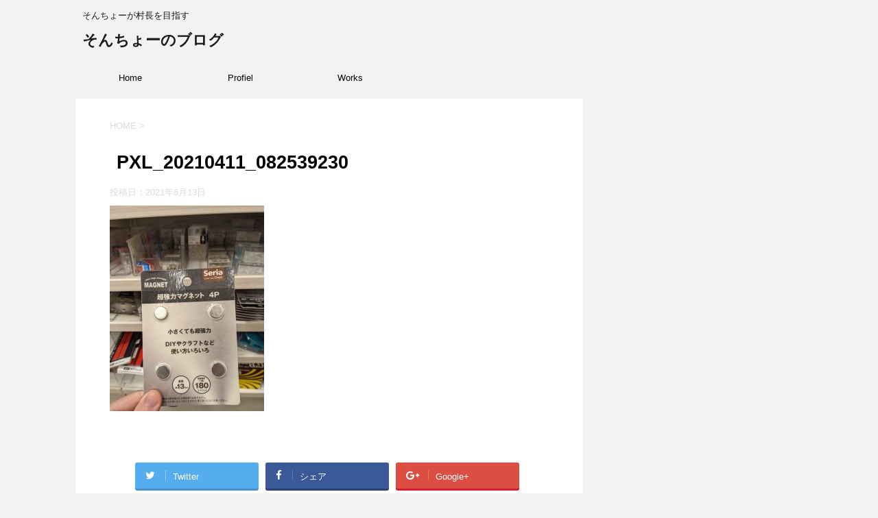

--- FILE ---
content_type: text/html; charset=UTF-8
request_url: https://soncho-works.com/2021/06/13/%E7%99%BE%E5%9D%87%E3%81%A0%E3%81%91%E3%81%A7%E3%83%9E%E3%82%B0%E3%83%8D%E3%83%83%E3%83%88%E3%83%86%E3%82%A3%E3%83%83%E3%82%B7%E3%83%A5%E3%82%B1%E3%83%BC%E3%82%B9%E4%BD%9C%E3%81%A3%E3%81%9F/pxl_20210411_082539230/
body_size: 10646
content:
<!DOCTYPE html>
<!--[if lt IE 7]>
<html class="ie6" dir="ltr" lang="ja" prefix="og: https://ogp.me/ns#"> <![endif]-->
<!--[if IE 7]>
<html class="i7" dir="ltr" lang="ja" prefix="og: https://ogp.me/ns#"> <![endif]-->
<!--[if IE 8]>
<html class="ie" dir="ltr" lang="ja" prefix="og: https://ogp.me/ns#"> <![endif]-->
<!--[if gt IE 8]><!-->
<html dir="ltr" lang="ja" prefix="og: https://ogp.me/ns#">
	<!--<![endif]-->
	<head prefix="og: http://ogp.me/ns# fb: http://ogp.me/ns/fb# article: http://ogp.me/ns/article#">
		<script async src="https://pagead2.googlesyndication.com/pagead/js/adsbygoogle.js?client=ca-pub-9666515152781934" crossorigin="anonymous"></script>
		<meta charset="UTF-8" >
		<meta name="viewport" content="width=device-width,initial-scale=1.0,user-scalable=no">
		<meta name="format-detection" content="telephone=no" >
		
		
		<link rel="alternate" type="application/rss+xml" title="そんちょーのブログ RSS Feed" href="https://soncho-works.com/feed/" />
		<link rel="pingback" href="https://soncho-works.com/xmlrpc.php" >
		<!--[if lt IE 9]>
		<script src="https://soncho-works.com/wp-content/themes/stingerplus2/js/html5shiv.js"></script>
		<![endif]-->
				
		<!-- All in One SEO 4.9.3 - aioseo.com -->
	<meta name="robots" content="max-image-preview:large" />
	<meta name="author" content="そんちょー"/>
	<link rel="canonical" href="https://soncho-works.com/2021/06/13/%e7%99%be%e5%9d%87%e3%81%a0%e3%81%91%e3%81%a7%e3%83%9e%e3%82%b0%e3%83%8d%e3%83%83%e3%83%88%e3%83%86%e3%82%a3%e3%83%83%e3%82%b7%e3%83%a5%e3%82%b1%e3%83%bc%e3%82%b9%e4%bd%9c%e3%81%a3%e3%81%9f/pxl_20210411_082539230/" />
	<meta name="generator" content="All in One SEO (AIOSEO) 4.9.3" />
		<meta property="og:locale" content="ja_JP" />
		<meta property="og:site_name" content="そんちょーのブログ | そんちょーが村長を目指す" />
		<meta property="og:type" content="article" />
		<meta property="og:title" content="PXL_20210411_082539230 | そんちょーのブログ" />
		<meta property="og:url" content="https://soncho-works.com/2021/06/13/%e7%99%be%e5%9d%87%e3%81%a0%e3%81%91%e3%81%a7%e3%83%9e%e3%82%b0%e3%83%8d%e3%83%83%e3%83%88%e3%83%86%e3%82%a3%e3%83%83%e3%82%b7%e3%83%a5%e3%82%b1%e3%83%bc%e3%82%b9%e4%bd%9c%e3%81%a3%e3%81%9f/pxl_20210411_082539230/" />
		<meta property="article:published_time" content="2021-06-13T08:48:20+00:00" />
		<meta property="article:modified_time" content="2021-06-13T08:48:20+00:00" />
		<meta name="twitter:card" content="summary" />
		<meta name="twitter:title" content="PXL_20210411_082539230 | そんちょーのブログ" />
		<script type="application/ld+json" class="aioseo-schema">
			{"@context":"https:\/\/schema.org","@graph":[{"@type":"BreadcrumbList","@id":"https:\/\/soncho-works.com\/2021\/06\/13\/%e7%99%be%e5%9d%87%e3%81%a0%e3%81%91%e3%81%a7%e3%83%9e%e3%82%b0%e3%83%8d%e3%83%83%e3%83%88%e3%83%86%e3%82%a3%e3%83%83%e3%82%b7%e3%83%a5%e3%82%b1%e3%83%bc%e3%82%b9%e4%bd%9c%e3%81%a3%e3%81%9f\/pxl_20210411_082539230\/#breadcrumblist","itemListElement":[{"@type":"ListItem","@id":"https:\/\/soncho-works.com#listItem","position":1,"name":"\u30db\u30fc\u30e0","item":"https:\/\/soncho-works.com","nextItem":{"@type":"ListItem","@id":"https:\/\/soncho-works.com\/2021\/06\/13\/%e7%99%be%e5%9d%87%e3%81%a0%e3%81%91%e3%81%a7%e3%83%9e%e3%82%b0%e3%83%8d%e3%83%83%e3%83%88%e3%83%86%e3%82%a3%e3%83%83%e3%82%b7%e3%83%a5%e3%82%b1%e3%83%bc%e3%82%b9%e4%bd%9c%e3%81%a3%e3%81%9f\/pxl_20210411_082539230\/#listItem","name":"PXL_20210411_082539230"}},{"@type":"ListItem","@id":"https:\/\/soncho-works.com\/2021\/06\/13\/%e7%99%be%e5%9d%87%e3%81%a0%e3%81%91%e3%81%a7%e3%83%9e%e3%82%b0%e3%83%8d%e3%83%83%e3%83%88%e3%83%86%e3%82%a3%e3%83%83%e3%82%b7%e3%83%a5%e3%82%b1%e3%83%bc%e3%82%b9%e4%bd%9c%e3%81%a3%e3%81%9f\/pxl_20210411_082539230\/#listItem","position":2,"name":"PXL_20210411_082539230","previousItem":{"@type":"ListItem","@id":"https:\/\/soncho-works.com#listItem","name":"\u30db\u30fc\u30e0"}}]},{"@type":"ItemPage","@id":"https:\/\/soncho-works.com\/2021\/06\/13\/%e7%99%be%e5%9d%87%e3%81%a0%e3%81%91%e3%81%a7%e3%83%9e%e3%82%b0%e3%83%8d%e3%83%83%e3%83%88%e3%83%86%e3%82%a3%e3%83%83%e3%82%b7%e3%83%a5%e3%82%b1%e3%83%bc%e3%82%b9%e4%bd%9c%e3%81%a3%e3%81%9f\/pxl_20210411_082539230\/#itempage","url":"https:\/\/soncho-works.com\/2021\/06\/13\/%e7%99%be%e5%9d%87%e3%81%a0%e3%81%91%e3%81%a7%e3%83%9e%e3%82%b0%e3%83%8d%e3%83%83%e3%83%88%e3%83%86%e3%82%a3%e3%83%83%e3%82%b7%e3%83%a5%e3%82%b1%e3%83%bc%e3%82%b9%e4%bd%9c%e3%81%a3%e3%81%9f\/pxl_20210411_082539230\/","name":"PXL_20210411_082539230 | \u305d\u3093\u3061\u3087\u30fc\u306e\u30d6\u30ed\u30b0","inLanguage":"ja","isPartOf":{"@id":"https:\/\/soncho-works.com\/#website"},"breadcrumb":{"@id":"https:\/\/soncho-works.com\/2021\/06\/13\/%e7%99%be%e5%9d%87%e3%81%a0%e3%81%91%e3%81%a7%e3%83%9e%e3%82%b0%e3%83%8d%e3%83%83%e3%83%88%e3%83%86%e3%82%a3%e3%83%83%e3%82%b7%e3%83%a5%e3%82%b1%e3%83%bc%e3%82%b9%e4%bd%9c%e3%81%a3%e3%81%9f\/pxl_20210411_082539230\/#breadcrumblist"},"author":{"@id":"https:\/\/soncho-works.com\/author\/x_ai\/#author"},"creator":{"@id":"https:\/\/soncho-works.com\/author\/x_ai\/#author"},"datePublished":"2021-06-13T17:48:20+09:00","dateModified":"2021-06-13T17:48:20+09:00"},{"@type":"Organization","@id":"https:\/\/soncho-works.com\/#organization","name":"\u305d\u3093\u3061\u3087\u30fc\u306e\u30d6\u30ed\u30b0","description":"\u305d\u3093\u3061\u3087\u30fc\u304c\u6751\u9577\u3092\u76ee\u6307\u3059","url":"https:\/\/soncho-works.com\/"},{"@type":"Person","@id":"https:\/\/soncho-works.com\/author\/x_ai\/#author","url":"https:\/\/soncho-works.com\/author\/x_ai\/","name":"\u305d\u3093\u3061\u3087\u30fc","image":{"@type":"ImageObject","@id":"https:\/\/soncho-works.com\/2021\/06\/13\/%e7%99%be%e5%9d%87%e3%81%a0%e3%81%91%e3%81%a7%e3%83%9e%e3%82%b0%e3%83%8d%e3%83%83%e3%83%88%e3%83%86%e3%82%a3%e3%83%83%e3%82%b7%e3%83%a5%e3%82%b1%e3%83%bc%e3%82%b9%e4%bd%9c%e3%81%a3%e3%81%9f\/pxl_20210411_082539230\/#authorImage","url":"https:\/\/secure.gravatar.com\/avatar\/a3c6f4e3f0fd10821012150a1292365c?s=96&d=mm&r=g","width":96,"height":96,"caption":"\u305d\u3093\u3061\u3087\u30fc"}},{"@type":"WebSite","@id":"https:\/\/soncho-works.com\/#website","url":"https:\/\/soncho-works.com\/","name":"\u305d\u3093\u3061\u3087\u30fc\u306e\u30d6\u30ed\u30b0","description":"\u305d\u3093\u3061\u3087\u30fc\u304c\u6751\u9577\u3092\u76ee\u6307\u3059","inLanguage":"ja","publisher":{"@id":"https:\/\/soncho-works.com\/#organization"}}]}
		</script>
		<!-- All in One SEO -->

<title>PXL_20210411_082539230 | そんちょーのブログ</title>
<link rel='dns-prefetch' href='//ajax.googleapis.com' />
<link rel='dns-prefetch' href='//www.googletagmanager.com' />
<link rel='dns-prefetch' href='//fonts.googleapis.com' />
<script type="text/javascript">
/* <![CDATA[ */
window._wpemojiSettings = {"baseUrl":"https:\/\/s.w.org\/images\/core\/emoji\/15.0.3\/72x72\/","ext":".png","svgUrl":"https:\/\/s.w.org\/images\/core\/emoji\/15.0.3\/svg\/","svgExt":".svg","source":{"concatemoji":"https:\/\/soncho-works.com\/wp-includes\/js\/wp-emoji-release.min.js?ver=6.5.7"}};
/*! This file is auto-generated */
!function(i,n){var o,s,e;function c(e){try{var t={supportTests:e,timestamp:(new Date).valueOf()};sessionStorage.setItem(o,JSON.stringify(t))}catch(e){}}function p(e,t,n){e.clearRect(0,0,e.canvas.width,e.canvas.height),e.fillText(t,0,0);var t=new Uint32Array(e.getImageData(0,0,e.canvas.width,e.canvas.height).data),r=(e.clearRect(0,0,e.canvas.width,e.canvas.height),e.fillText(n,0,0),new Uint32Array(e.getImageData(0,0,e.canvas.width,e.canvas.height).data));return t.every(function(e,t){return e===r[t]})}function u(e,t,n){switch(t){case"flag":return n(e,"\ud83c\udff3\ufe0f\u200d\u26a7\ufe0f","\ud83c\udff3\ufe0f\u200b\u26a7\ufe0f")?!1:!n(e,"\ud83c\uddfa\ud83c\uddf3","\ud83c\uddfa\u200b\ud83c\uddf3")&&!n(e,"\ud83c\udff4\udb40\udc67\udb40\udc62\udb40\udc65\udb40\udc6e\udb40\udc67\udb40\udc7f","\ud83c\udff4\u200b\udb40\udc67\u200b\udb40\udc62\u200b\udb40\udc65\u200b\udb40\udc6e\u200b\udb40\udc67\u200b\udb40\udc7f");case"emoji":return!n(e,"\ud83d\udc26\u200d\u2b1b","\ud83d\udc26\u200b\u2b1b")}return!1}function f(e,t,n){var r="undefined"!=typeof WorkerGlobalScope&&self instanceof WorkerGlobalScope?new OffscreenCanvas(300,150):i.createElement("canvas"),a=r.getContext("2d",{willReadFrequently:!0}),o=(a.textBaseline="top",a.font="600 32px Arial",{});return e.forEach(function(e){o[e]=t(a,e,n)}),o}function t(e){var t=i.createElement("script");t.src=e,t.defer=!0,i.head.appendChild(t)}"undefined"!=typeof Promise&&(o="wpEmojiSettingsSupports",s=["flag","emoji"],n.supports={everything:!0,everythingExceptFlag:!0},e=new Promise(function(e){i.addEventListener("DOMContentLoaded",e,{once:!0})}),new Promise(function(t){var n=function(){try{var e=JSON.parse(sessionStorage.getItem(o));if("object"==typeof e&&"number"==typeof e.timestamp&&(new Date).valueOf()<e.timestamp+604800&&"object"==typeof e.supportTests)return e.supportTests}catch(e){}return null}();if(!n){if("undefined"!=typeof Worker&&"undefined"!=typeof OffscreenCanvas&&"undefined"!=typeof URL&&URL.createObjectURL&&"undefined"!=typeof Blob)try{var e="postMessage("+f.toString()+"("+[JSON.stringify(s),u.toString(),p.toString()].join(",")+"));",r=new Blob([e],{type:"text/javascript"}),a=new Worker(URL.createObjectURL(r),{name:"wpTestEmojiSupports"});return void(a.onmessage=function(e){c(n=e.data),a.terminate(),t(n)})}catch(e){}c(n=f(s,u,p))}t(n)}).then(function(e){for(var t in e)n.supports[t]=e[t],n.supports.everything=n.supports.everything&&n.supports[t],"flag"!==t&&(n.supports.everythingExceptFlag=n.supports.everythingExceptFlag&&n.supports[t]);n.supports.everythingExceptFlag=n.supports.everythingExceptFlag&&!n.supports.flag,n.DOMReady=!1,n.readyCallback=function(){n.DOMReady=!0}}).then(function(){return e}).then(function(){var e;n.supports.everything||(n.readyCallback(),(e=n.source||{}).concatemoji?t(e.concatemoji):e.wpemoji&&e.twemoji&&(t(e.twemoji),t(e.wpemoji)))}))}((window,document),window._wpemojiSettings);
/* ]]> */
</script>
<link rel='stylesheet' id='crayon-css' href='https://soncho-works.com/wp-content/plugins/crayon-syntax-highlighter/css/min/crayon.min.css?ver=_2.7.2_beta' type='text/css' media='all' />
<style id='wp-emoji-styles-inline-css' type='text/css'>

	img.wp-smiley, img.emoji {
		display: inline !important;
		border: none !important;
		box-shadow: none !important;
		height: 1em !important;
		width: 1em !important;
		margin: 0 0.07em !important;
		vertical-align: -0.1em !important;
		background: none !important;
		padding: 0 !important;
	}
</style>
<link rel='stylesheet' id='wp-block-library-css' href='https://soncho-works.com/wp-includes/css/dist/block-library/style.min.css?ver=6.5.7' type='text/css' media='all' />
<link rel='stylesheet' id='aioseo/css/src/vue/standalone/blocks/table-of-contents/global.scss-css' href='https://soncho-works.com/wp-content/plugins/all-in-one-seo-pack/dist/Lite/assets/css/table-of-contents/global.e90f6d47.css?ver=4.9.3' type='text/css' media='all' />
<style id='classic-theme-styles-inline-css' type='text/css'>
/*! This file is auto-generated */
.wp-block-button__link{color:#fff;background-color:#32373c;border-radius:9999px;box-shadow:none;text-decoration:none;padding:calc(.667em + 2px) calc(1.333em + 2px);font-size:1.125em}.wp-block-file__button{background:#32373c;color:#fff;text-decoration:none}
</style>
<style id='global-styles-inline-css' type='text/css'>
body{--wp--preset--color--black: #000000;--wp--preset--color--cyan-bluish-gray: #abb8c3;--wp--preset--color--white: #ffffff;--wp--preset--color--pale-pink: #f78da7;--wp--preset--color--vivid-red: #cf2e2e;--wp--preset--color--luminous-vivid-orange: #ff6900;--wp--preset--color--luminous-vivid-amber: #fcb900;--wp--preset--color--light-green-cyan: #7bdcb5;--wp--preset--color--vivid-green-cyan: #00d084;--wp--preset--color--pale-cyan-blue: #8ed1fc;--wp--preset--color--vivid-cyan-blue: #0693e3;--wp--preset--color--vivid-purple: #9b51e0;--wp--preset--gradient--vivid-cyan-blue-to-vivid-purple: linear-gradient(135deg,rgba(6,147,227,1) 0%,rgb(155,81,224) 100%);--wp--preset--gradient--light-green-cyan-to-vivid-green-cyan: linear-gradient(135deg,rgb(122,220,180) 0%,rgb(0,208,130) 100%);--wp--preset--gradient--luminous-vivid-amber-to-luminous-vivid-orange: linear-gradient(135deg,rgba(252,185,0,1) 0%,rgba(255,105,0,1) 100%);--wp--preset--gradient--luminous-vivid-orange-to-vivid-red: linear-gradient(135deg,rgba(255,105,0,1) 0%,rgb(207,46,46) 100%);--wp--preset--gradient--very-light-gray-to-cyan-bluish-gray: linear-gradient(135deg,rgb(238,238,238) 0%,rgb(169,184,195) 100%);--wp--preset--gradient--cool-to-warm-spectrum: linear-gradient(135deg,rgb(74,234,220) 0%,rgb(151,120,209) 20%,rgb(207,42,186) 40%,rgb(238,44,130) 60%,rgb(251,105,98) 80%,rgb(254,248,76) 100%);--wp--preset--gradient--blush-light-purple: linear-gradient(135deg,rgb(255,206,236) 0%,rgb(152,150,240) 100%);--wp--preset--gradient--blush-bordeaux: linear-gradient(135deg,rgb(254,205,165) 0%,rgb(254,45,45) 50%,rgb(107,0,62) 100%);--wp--preset--gradient--luminous-dusk: linear-gradient(135deg,rgb(255,203,112) 0%,rgb(199,81,192) 50%,rgb(65,88,208) 100%);--wp--preset--gradient--pale-ocean: linear-gradient(135deg,rgb(255,245,203) 0%,rgb(182,227,212) 50%,rgb(51,167,181) 100%);--wp--preset--gradient--electric-grass: linear-gradient(135deg,rgb(202,248,128) 0%,rgb(113,206,126) 100%);--wp--preset--gradient--midnight: linear-gradient(135deg,rgb(2,3,129) 0%,rgb(40,116,252) 100%);--wp--preset--font-size--small: 13px;--wp--preset--font-size--medium: 20px;--wp--preset--font-size--large: 36px;--wp--preset--font-size--x-large: 42px;--wp--preset--spacing--20: 0.44rem;--wp--preset--spacing--30: 0.67rem;--wp--preset--spacing--40: 1rem;--wp--preset--spacing--50: 1.5rem;--wp--preset--spacing--60: 2.25rem;--wp--preset--spacing--70: 3.38rem;--wp--preset--spacing--80: 5.06rem;--wp--preset--shadow--natural: 6px 6px 9px rgba(0, 0, 0, 0.2);--wp--preset--shadow--deep: 12px 12px 50px rgba(0, 0, 0, 0.4);--wp--preset--shadow--sharp: 6px 6px 0px rgba(0, 0, 0, 0.2);--wp--preset--shadow--outlined: 6px 6px 0px -3px rgba(255, 255, 255, 1), 6px 6px rgba(0, 0, 0, 1);--wp--preset--shadow--crisp: 6px 6px 0px rgba(0, 0, 0, 1);}:where(.is-layout-flex){gap: 0.5em;}:where(.is-layout-grid){gap: 0.5em;}body .is-layout-flex{display: flex;}body .is-layout-flex{flex-wrap: wrap;align-items: center;}body .is-layout-flex > *{margin: 0;}body .is-layout-grid{display: grid;}body .is-layout-grid > *{margin: 0;}:where(.wp-block-columns.is-layout-flex){gap: 2em;}:where(.wp-block-columns.is-layout-grid){gap: 2em;}:where(.wp-block-post-template.is-layout-flex){gap: 1.25em;}:where(.wp-block-post-template.is-layout-grid){gap: 1.25em;}.has-black-color{color: var(--wp--preset--color--black) !important;}.has-cyan-bluish-gray-color{color: var(--wp--preset--color--cyan-bluish-gray) !important;}.has-white-color{color: var(--wp--preset--color--white) !important;}.has-pale-pink-color{color: var(--wp--preset--color--pale-pink) !important;}.has-vivid-red-color{color: var(--wp--preset--color--vivid-red) !important;}.has-luminous-vivid-orange-color{color: var(--wp--preset--color--luminous-vivid-orange) !important;}.has-luminous-vivid-amber-color{color: var(--wp--preset--color--luminous-vivid-amber) !important;}.has-light-green-cyan-color{color: var(--wp--preset--color--light-green-cyan) !important;}.has-vivid-green-cyan-color{color: var(--wp--preset--color--vivid-green-cyan) !important;}.has-pale-cyan-blue-color{color: var(--wp--preset--color--pale-cyan-blue) !important;}.has-vivid-cyan-blue-color{color: var(--wp--preset--color--vivid-cyan-blue) !important;}.has-vivid-purple-color{color: var(--wp--preset--color--vivid-purple) !important;}.has-black-background-color{background-color: var(--wp--preset--color--black) !important;}.has-cyan-bluish-gray-background-color{background-color: var(--wp--preset--color--cyan-bluish-gray) !important;}.has-white-background-color{background-color: var(--wp--preset--color--white) !important;}.has-pale-pink-background-color{background-color: var(--wp--preset--color--pale-pink) !important;}.has-vivid-red-background-color{background-color: var(--wp--preset--color--vivid-red) !important;}.has-luminous-vivid-orange-background-color{background-color: var(--wp--preset--color--luminous-vivid-orange) !important;}.has-luminous-vivid-amber-background-color{background-color: var(--wp--preset--color--luminous-vivid-amber) !important;}.has-light-green-cyan-background-color{background-color: var(--wp--preset--color--light-green-cyan) !important;}.has-vivid-green-cyan-background-color{background-color: var(--wp--preset--color--vivid-green-cyan) !important;}.has-pale-cyan-blue-background-color{background-color: var(--wp--preset--color--pale-cyan-blue) !important;}.has-vivid-cyan-blue-background-color{background-color: var(--wp--preset--color--vivid-cyan-blue) !important;}.has-vivid-purple-background-color{background-color: var(--wp--preset--color--vivid-purple) !important;}.has-black-border-color{border-color: var(--wp--preset--color--black) !important;}.has-cyan-bluish-gray-border-color{border-color: var(--wp--preset--color--cyan-bluish-gray) !important;}.has-white-border-color{border-color: var(--wp--preset--color--white) !important;}.has-pale-pink-border-color{border-color: var(--wp--preset--color--pale-pink) !important;}.has-vivid-red-border-color{border-color: var(--wp--preset--color--vivid-red) !important;}.has-luminous-vivid-orange-border-color{border-color: var(--wp--preset--color--luminous-vivid-orange) !important;}.has-luminous-vivid-amber-border-color{border-color: var(--wp--preset--color--luminous-vivid-amber) !important;}.has-light-green-cyan-border-color{border-color: var(--wp--preset--color--light-green-cyan) !important;}.has-vivid-green-cyan-border-color{border-color: var(--wp--preset--color--vivid-green-cyan) !important;}.has-pale-cyan-blue-border-color{border-color: var(--wp--preset--color--pale-cyan-blue) !important;}.has-vivid-cyan-blue-border-color{border-color: var(--wp--preset--color--vivid-cyan-blue) !important;}.has-vivid-purple-border-color{border-color: var(--wp--preset--color--vivid-purple) !important;}.has-vivid-cyan-blue-to-vivid-purple-gradient-background{background: var(--wp--preset--gradient--vivid-cyan-blue-to-vivid-purple) !important;}.has-light-green-cyan-to-vivid-green-cyan-gradient-background{background: var(--wp--preset--gradient--light-green-cyan-to-vivid-green-cyan) !important;}.has-luminous-vivid-amber-to-luminous-vivid-orange-gradient-background{background: var(--wp--preset--gradient--luminous-vivid-amber-to-luminous-vivid-orange) !important;}.has-luminous-vivid-orange-to-vivid-red-gradient-background{background: var(--wp--preset--gradient--luminous-vivid-orange-to-vivid-red) !important;}.has-very-light-gray-to-cyan-bluish-gray-gradient-background{background: var(--wp--preset--gradient--very-light-gray-to-cyan-bluish-gray) !important;}.has-cool-to-warm-spectrum-gradient-background{background: var(--wp--preset--gradient--cool-to-warm-spectrum) !important;}.has-blush-light-purple-gradient-background{background: var(--wp--preset--gradient--blush-light-purple) !important;}.has-blush-bordeaux-gradient-background{background: var(--wp--preset--gradient--blush-bordeaux) !important;}.has-luminous-dusk-gradient-background{background: var(--wp--preset--gradient--luminous-dusk) !important;}.has-pale-ocean-gradient-background{background: var(--wp--preset--gradient--pale-ocean) !important;}.has-electric-grass-gradient-background{background: var(--wp--preset--gradient--electric-grass) !important;}.has-midnight-gradient-background{background: var(--wp--preset--gradient--midnight) !important;}.has-small-font-size{font-size: var(--wp--preset--font-size--small) !important;}.has-medium-font-size{font-size: var(--wp--preset--font-size--medium) !important;}.has-large-font-size{font-size: var(--wp--preset--font-size--large) !important;}.has-x-large-font-size{font-size: var(--wp--preset--font-size--x-large) !important;}
.wp-block-navigation a:where(:not(.wp-element-button)){color: inherit;}
:where(.wp-block-post-template.is-layout-flex){gap: 1.25em;}:where(.wp-block-post-template.is-layout-grid){gap: 1.25em;}
:where(.wp-block-columns.is-layout-flex){gap: 2em;}:where(.wp-block-columns.is-layout-grid){gap: 2em;}
.wp-block-pullquote{font-size: 1.5em;line-height: 1.6;}
</style>
<link rel='stylesheet' id='fonts-googleapis-montserrat-css' href='https://fonts.googleapis.com/css?family=Montserrat%3A400&#038;ver=6.5.7' type='text/css' media='all' />
<link rel='stylesheet' id='normalize-css' href='https://soncho-works.com/wp-content/themes/stingerplus2/css/normalize.css?ver=1.5.9' type='text/css' media='all' />
<link rel='stylesheet' id='font-awesome-css' href='https://soncho-works.com/wp-content/themes/stingerplus2/css/fontawesome/css/font-awesome.min.css?ver=4.7.0' type='text/css' media='all' />
<link rel='stylesheet' id='style-css' href='https://soncho-works.com/wp-content/themes/stingerplus2/style.css?ver=6.5.7' type='text/css' media='all' />
<link rel='stylesheet' id='single2-css' href='https://soncho-works.com/wp-content/themes/stingerplus2/st-kanricss.php' type='text/css' media='all' />
<script type="text/javascript" src="//ajax.googleapis.com/ajax/libs/jquery/1.11.3/jquery.min.js?ver=1.11.3" id="jquery-js"></script>

<!-- Site Kit によって追加された Google タグ（gtag.js）スニペット -->
<!-- Google アナリティクス スニペット (Site Kit が追加) -->
<script type="text/javascript" src="https://www.googletagmanager.com/gtag/js?id=GT-M6XHF7Q" id="google_gtagjs-js" async></script>
<script type="text/javascript" id="google_gtagjs-js-after">
/* <![CDATA[ */
window.dataLayer = window.dataLayer || [];function gtag(){dataLayer.push(arguments);}
gtag("set","linker",{"domains":["soncho-works.com"]});
gtag("js", new Date());
gtag("set", "developer_id.dZTNiMT", true);
gtag("config", "GT-M6XHF7Q");
/* ]]> */
</script>
<link rel="https://api.w.org/" href="https://soncho-works.com/wp-json/" /><link rel="alternate" type="application/json" href="https://soncho-works.com/wp-json/wp/v2/media/665" /><link rel='shortlink' href='https://soncho-works.com/?p=665' />
<link rel="alternate" type="application/json+oembed" href="https://soncho-works.com/wp-json/oembed/1.0/embed?url=https%3A%2F%2Fsoncho-works.com%2F2021%2F06%2F13%2F%25e7%2599%25be%25e5%259d%2587%25e3%2581%25a0%25e3%2581%2591%25e3%2581%25a7%25e3%2583%259e%25e3%2582%25b0%25e3%2583%258d%25e3%2583%2583%25e3%2583%2588%25e3%2583%2586%25e3%2582%25a3%25e3%2583%2583%25e3%2582%25b7%25e3%2583%25a5%25e3%2582%25b1%25e3%2583%25bc%25e3%2582%25b9%25e4%25bd%259c%25e3%2581%25a3%25e3%2581%259f%2Fpxl_20210411_082539230%2F" />
<link rel="alternate" type="text/xml+oembed" href="https://soncho-works.com/wp-json/oembed/1.0/embed?url=https%3A%2F%2Fsoncho-works.com%2F2021%2F06%2F13%2F%25e7%2599%25be%25e5%259d%2587%25e3%2581%25a0%25e3%2581%2591%25e3%2581%25a7%25e3%2583%259e%25e3%2582%25b0%25e3%2583%258d%25e3%2583%2583%25e3%2583%2588%25e3%2583%2586%25e3%2582%25a3%25e3%2583%2583%25e3%2582%25b7%25e3%2583%25a5%25e3%2582%25b1%25e3%2583%25bc%25e3%2582%25b9%25e4%25bd%259c%25e3%2581%25a3%25e3%2581%259f%2Fpxl_20210411_082539230%2F&#038;format=xml" />
<meta name="generator" content="Site Kit by Google 1.170.0" />		<style type="text/css">
			
/*グループ1
------------------------------------------------------------*/



/*縦一行目のセル*/
table tr td:first-child {
			}

/*横一行目のセル*/
table tr:first-child {
			}



/*TOC+*/
#toc_container {
	
	}



/*マル数字olタグ*/


.post .maruno ol li:before {
		}

/*チェックulタグ*/


.post .maruck ul li:before {
		}

/*Webアイコン*/





/*スライドショー矢印非表示*/

/*サイト上部のボーダー色*/

/*ヘッダーの背景色*/
		#headbox {
							background-color: transparent;
							
					background: none;
										}

		
/*サイトの背景色*/

/*ヘッダー下からの背景色*/
#content-w {
                   
	}

/*メインコンテンツのテキスト色*/
.post > * {
	color: ;
}

input, textarea {
	color: #000;
}

/*メインコンテンツのリンク色*/

a, 
.no-thumbitiran h3 a, 
.no-thumbitiran h5 a {
	color: ;
}
/*サイドのテキスト色*/
#side aside > *,
#side li.cat-item a,
#side aside .kanren .clearfix dd h5 a,
#side aside .kanren .clearfix dd p {
	color: ;
}

/*メインコンテンツの背景色*/
main {
	background: #ffffff;
}

/*メイン背景色の透過*/


/*ブログタイトル*/

header .sitename a {
	color: #1a1a1a;
}

/* メニュー */
nav li a {
	color: #1a1a1a;
}

/*ページトップ*/
#page-top a {
	background: ;
}


/*キャプション */

header h1 {
	color: #1a1a1a;
}

header .descr {
	color: #1a1a1a;
}

/* アコーディオン */
#s-navi dt.trigger .op {
	background: ;
	color: ;
}

/*アコーディオンメニュー内背景色*/
#s-navi dd.acordion_tree {
	}

/*追加ボタン1*/
#s-navi dt.trigger .op-st {
		}

/*追加ボタン2*/
#s-navi dt.trigger .op-st2 {
		}

.acordion_tree li a {
	color: #1a1a1a;
}


/*スマホフッターメニュー*/
#st-footermenubox a {
	color: #000; 
}


/* サイド見出し */
aside h4 {
	color: #1a1a1a;
}

/* スマホメニュー文字 */
.acordion_tree ul.menu li a, 
.acordion_tree ul.menu li {
	color: #000000;
}

.acordion_tree ul.menu li {
	border-bottom-color: #000000;
}

/*グループ2
------------------------------------------------------------*/
/*Webフォント*/







/* 投稿日時・ぱんくず・タグ */
#breadcrumb, #breadcrumb div a, div#breadcrumb a, .blogbox p, .tagst, #breadcrumb ol li a, #breadcrumb ol li {
	color: #dbdbdb;
}

/* 記事タイトル */


	.entry-title, .post .entry-title {
		color: #000000;
					background-color: transparent;
						
				background: none;
						}


	.entry-title, .post .entry-title {
		padding-left:10px;
	}

	.entry-title, .post .entry-title {
		padding-top:5px;
		padding-bottom:5px;
	}





	.entry-title, .post .entry-title {
		padding-left:10px!important;
	}

	.entry-title, .post .entry-title {
		padding-top:5px!important;
		padding-bottom:5px!important;
	}

/* h2 */


	h2 {
		color: ;
					background-color: transparent;
						
				background: none;
					
					border: none;
			}

	

	h2 {
		padding-left:20px!important;
	}

	h2 {
		padding-top:10px!important;
		padding-bottom:10px!important;
	}

/*h3小見出し*/


	.post h3:not(.rankh3):not(#reply-title) {
		color: ;
		border-bottom-color: ;
	
		
		
					background-color: transparent;
			}


	.post h3:not(.rankh3):not(#reply-title) {
		padding-left:15px!important;
	}

	.post h3:not(.rankh3):not(#reply-title) {
		padding-top:10px!important;
		padding-bottom:10px!important;
	}

/*h4*/
    .post h4:not(.rankh4):not(.point) {
                color: ;
                    background-color: transparent;
            
            
            
                    padding-left:20px;
            
                    padding-top:10px;
            padding-bottom:10px;
            
            }
/* サイド見出し */
aside h4, #side aside h4 {
	color: ;
}

/*h5*/
    .post h5:not(.rankh5):not(.point):not(.st-cardbox-t):not(.popular-t):not(.kanren-t) {
				color: ;
					background-color: transparent;
			
			
			
			
					padding-top:10px!important;
			padding-bottom:10px!important;
			
			}

/* タグクラウド */
.tagcloud a {
	border-color: ;
	color: ;
}

/* NEW ENTRY & 関連記事 */
.post h4:not(.rankh4).point, 
.cat-itiran p.point,
.n-entry-t {
	border-bottom-color: ;
}

.post h4:not(.rankh4) .point-in, 
.cat-itiran p.point .point-in,
.n-entry {
	background-color: ;
	color: ;
}

/* カテゴリ */
.catname {
	background: ;
	color:#000000;
}

.post .st-catgroup a {
	color: #000000;
}

/*グループ4
------------------------------------------------------------*/
/* RSSボタン */
.rssbox a {
	background-color: ;
}

/* SNSボタン */


.inyoumodoki, .post blockquote {
	background-color: #f3f3f3;
	border-left-color: #f3f3f3;
}

/*フリーボックスウィジェット
------------------------------------------------------------*/
/* ボックス */
.freebox {
	border-top-color: ;
	background: ;
}

/* 見出し */
.p-entry-f {
	background: ;
	color: ;
}

/* エリア内テキスト */

/*お知らせ
------------------------------------------------------------*/
/*お知らせバーの背景色*/
#topnews-box div.rss-bar {
			border: none;
	}

#topnews-box div.rss-bar {
	color: ;

	/*Other Browser*/
	background: ;
	/*For Old WebKit*/
	background: -webkit-linear-gradient(  0%,  100% );
	/*For Modern Browser*/
	background: linear-gradient(  0%,  100% );
}

/*お知らせ日付の文字色*/
#topnews-box dt {
	color: ;
}

#topnews-box div dl dd a {
	color: #000000;
}

#topnews-box dd {
	border-bottom-color: #000000;
}

#topnews-box {
			background-color:transparent!important;
	}

/*追加カラー
------------------------------------------------------------*/
/*フッター*/
footer > *,
footer a,
#footer .copyr,  
#footer .copyr a, 
#footer .copy,  
#footer .copy a {
	}

footer .footermenust li {
	border-right-color:  !important;
}

/*フッター背景色*/
	#footer {
					background-color: transparent;
						
				background: none;
						            
           					max-width: 1030px; /*padding 15pxあり*/
			}

	
/*任意の人気記事
------------------------------------------------------------*/

.post .p-entry, #side .p-entry, .home-post .p-entry {
	background: ;
	color: ;
}

.pop-box, .nowhits .pop-box, .nowhits-eye .pop-box {
	border-top-color: ;
	background: ;
}

.kanren.pop-box .clearfix dd h5 a, 
.kanren.pop-box .clearfix dd p,
.kanren.pop-box .clearfix dd p a, 
.kanren.pop-box .clearfix dd p span, 
.kanren.pop-box .clearfix dd > *,
.kanren.pop-box h5 a, 
.kanren.pop-box div p,
.kanren.pop-box div p a, 
.kanren.pop-box div p span, 
.kanren.pop-box div > *
{
	color: !important;
}

	.poprank-no2 {
		background: ;
		color:  !important;
	}

	.poprank-no {
		background: ;
		color: ;
	}

/*ウィジェット問合せボタン*/

.st-formbtn {
	
	
			background-color: transparent!important;
	}

.st-formbtn .st-originalbtn-r {
	border-left-color: ;
}

a.st-formbtnlink {
	color: ;
}

/*ウィジェットオリジナルボタン*/

.st-originalbtn {
	
	
			background-color: transparent!important;
	}

.st-originalbtn .st-originalbtn-r {
	border-left-color: ;
}

a.st-originallink {
	color: ;
}

/*ミドルメニュー（ヘッダーメニュー連動）
------------------------------------------------------------*/
.st-middle-menu {
			}

.st-middle-menu .menu li a{
			}

/*固定ページサイドメニュー
------------------------------------------------------------*/
/*背景色*/
#sidebg {
	background: ;

	}


	/*liタグの階層*/
	#side aside .st-pagelists ul li:not(.sub-menu) {
					border-top: none;
		
					border-left: none;
			border-right: none;
			}

	#side aside .st-pagelists ul .sub-menu li {
		border: none;
	}

	#side aside .st-pagelists ul li:last-child {
					border-bottom: none;
			}

	#side aside .st-pagelists ul .sub-menu li:first-child {
					border-top: none;
			}

	#side aside .st-pagelists ul li li:last-child {
		border: none;
	}

	#side aside .st-pagelists ul .sub-menu .sub-menu li {
		border: none;
	}
	
	#side aside .st-pagelists ul li a {
		color: ;
					background-color: transparent;
						
				background: none;
						}

	
	#side aside .st-pagelists .sub-menu a {
					border: none;
				color: ;
	}

	#side aside .st-pagelists .sub-menu .sub-menu li:last-child {
		border-bottom: 1px solid ;
	}

	#side aside .st-pagelists .sub-menu li .sub-menu a,
	#side aside .st-pagelists .sub-menu li .sub-menu .sub-menu li a {
		color: ;
	}



	#side aside .st-pagelists ul li a {
		padding-left:15px;
	}

	#side aside .st-pagelists ul li a {
		padding-top:8px;
		padding-bottom:8px;
	}

/*Webアイコン*/


/*コンタクトフォーム7送信ボタン*/
.wpcf7-submit {
	background: ;
	color: ;
}

/* メイン画像背景色 */


/*media Queries タブレットサイズ（959px以下）
----------------------------------------------------*/
@media only screen and (max-width: 959px) {

	/*-- ここまで --*/
}

/*media Queries タブレットサイズ以下
----------------------------------------------------*/
@media only screen and (min-width: 600px) {

}

/*media Queries タブレットサイズ（600px～959px）のみで適応したいCSS -タブレットのみ
---------------------------------------------------------------------------------------------------*/
@media only screen and (min-width: 600px) and (max-width: 959px) {

	
/*-- ここまで --*/
}


/*media Queries PCサイズ
----------------------------------------------------*/
@media only screen and (min-width: 960px) {

	

	
	/*ヘッダーの背景色*/
	
	/*メインコンテンツのボーダー*/
	
	
	/* スライドショー横並び */
	
	/*wrapperに背景がある場合*/
	
	/*メニュー*/
	#st-menuwide {
			border-top: none;
		border-bottom: none;
				border-left: none;
		border-right: none;
	
			background-color: transparent;
					
			background: none;
				}

	

	header .smanone ul.menu li, 
	header nav.st5 ul.menu  li,
	header nav.st5 ul.menu  li,
	header #st-menuwide div.menu li,
	header #st-menuwide nav.menu li
	{
			border-right: none;
		}

	header .smanone ul.menu li, 
	header nav.st5 ul.menu  li,
	header #st-menuwide div.menu li,
	header #st-menuwide nav.menu li {
		border-right-color: ;
	}

	header .smanone ul.menu li a, 
	header nav.st5 ul.menu  li a,
	header #st-menuwide div.menu li a,
	header #st-menuwide nav.menu li a {
		color: ;
	}

	
	header .smanone ul.menu li li a {
		background: ;
		border-top-color: ;

	}

	/*メニューの上下のパディング*/
		

	/*ヘッダーウィジェット*/
	header .headbox .textwidget {
		background: ;
		color: #000000;
	}

	/*ヘッダーの電話番号とリンク色*/
	.head-telno a, #header-r .footermenust a {
		color: #000000;
	}

	#header-r .footermenust li {
		border-right-color: #000000;
	}

	/*トップ用おすすめタイトル*/
	.nowhits .pop-box {
		border-top-color: ;
	}

	/*記事エリアを広げる*/
	
	/*記事タイトル*/
	.entry-title, .post .entry-title {
		color: #000000;
							
			}

/*-- ここまで --*/
}
		</style>
		<link rel="shortcut icon" href="https://soncho-works.com/wp-content/uploads/2022/05/コンポジション4-e1653829327125.png" >
<link rel="apple-touch-icon-precomposed" href="https://soncho-works.com/wp-content/uploads/2022/05/コンポジション4-e1653829327125.png" />
<style type="text/css">.recentcomments a{display:inline !important;padding:0 !important;margin:0 !important;}</style>						

			</head>
	<body class="attachment attachment-template-default single single-attachment postid-665 attachmentid-665 attachment-jpeg not-front-page" >
				<div id="st-ami">
				<div id="wrapper" class="">
				<div id="wrapper-in">
					<header id="">
						<div id="headbox-bg">
							<div class="clearfix" id="headbox">
										<nav id="s-navi" class="pcnone">
			<dl class="acordion">
				<dt class="trigger">
					<p><span class="op"><i class="fa fa-bars"></i></span></p>

				</dt>

				<dd class="acordion_tree">


										<div class="menu-test-container"><ul id="menu-test" class="menu"><li id="menu-item-33" class="menu-item menu-item-type-custom menu-item-object-custom menu-item-33"><a href="/">Home</a></li>
<li id="menu-item-32" class="menu-item menu-item-type-post_type menu-item-object-page menu-item-32"><a href="https://soncho-works.com/profiel/">Profiel</a></li>
<li id="menu-item-707" class="menu-item menu-item-type-post_type menu-item-object-page menu-item-707"><a href="https://soncho-works.com/works/">Works</a></li>
</ul></div>					<div class="clear"></div>

				</dd>
			</dl>
		</nav>
										<div id="header-l">
											
		<!-- キャプション -->
					<p class="descr">
				そんちょーが村長を目指す			</p>
				<!-- ロゴ又はブログ名 -->
					<p class="sitename"><a href="https://soncho-works.com/">
									そんちょーのブログ							</a></p>
				<!-- ロゴ又はブログ名ここまで -->

	
									</div><!-- /#header-l -->
								<div id="header-r" class="smanone">
																		
								</div><!-- /#header-r -->
							</div><!-- /#headbox-bg -->
						</div><!-- /#headbox clearfix -->
					
<div id="gazou-wide">
			<div id="st-menubox">
			<div id="st-menuwide">
				<nav class="smanone clearfix"><ul id="menu-test-1" class="menu"><li class="menu-item menu-item-type-custom menu-item-object-custom menu-item-33"><a href="/">Home</a></li>
<li class="menu-item menu-item-type-post_type menu-item-object-page menu-item-32"><a href="https://soncho-works.com/profiel/">Profiel</a></li>
<li class="menu-item menu-item-type-post_type menu-item-object-page menu-item-707"><a href="https://soncho-works.com/works/">Works</a></li>
</ul></nav>			</div>
		</div>
	</div>

					</header>
					<div id="content-w">
<div id="content" class="clearfix">
	<div id="contentInner">

		<main>
			<article>
				<div id="post-665" class="st-post post-665 attachment type-attachment status-inherit hentry">

			
									

					<!--ぱんくず -->
					<div id="breadcrumb">
					<ol itemscope itemtype="http://schema.org/BreadcrumbList">
							 <li itemprop="itemListElement" itemscope
      itemtype="http://schema.org/ListItem"><a href="https://soncho-works.com" itemprop="item"><span itemprop="name">HOME</span></a> > <meta itemprop="position" content="1" /></li>
											</ol>
					</div>
					<!--/ ぱんくず -->

					<!--ループ開始 -->
										
										<p class="st-catgroup">
										</p>
									

					<h1 class="entry-title">PXL_20210411_082539230</h1>

					<div class="blogbox ">
						<p><span class="kdate">
															投稿日：<time class="updated" datetime="2021-06-13T17:48:20+0900">2021年6月13日</time>
													</span></p>
					</div>

					<div class="mainbox">
						<div id="nocopy" ><!-- コピー禁止エリアここから -->

																			
							<div class="entry-content">
								<p class="attachment"><a href='https://soncho-works.com/wp-content/uploads/2021/06/PXL_20210411_082539230.jpg'><img fetchpriority="high" decoding="async" width="225" height="300" src="https://soncho-works.com/wp-content/uploads/2021/06/PXL_20210411_082539230-225x300.jpg" class="attachment-medium size-medium" alt="" srcset="https://soncho-works.com/wp-content/uploads/2021/06/PXL_20210411_082539230-225x300.jpg 225w, https://soncho-works.com/wp-content/uploads/2021/06/PXL_20210411_082539230-768x1024.jpg 768w, https://soncho-works.com/wp-content/uploads/2021/06/PXL_20210411_082539230-1152x1536.jpg 1152w, https://soncho-works.com/wp-content/uploads/2021/06/PXL_20210411_082539230.jpg 1512w" sizes="(max-width: 225px) 100vw, 225px" /></a></p>
							</div>
						</div><!-- コピー禁止エリアここまで -->

												
					<div class="adbox">
				
							        
	
									<div style="padding-top:10px;">
						
							        
	
					</div>
							</div>
		
        
	

						
					</div><!-- .mainboxここまで -->
	
						
	<div class="sns">
	<ul class="clearfix">
		<!--ツイートボタン-->
		<li class="twitter"> 
		<a rel="nofollow" onclick="window.open('//twitter.com/intent/tweet?url=https%3A%2F%2Fsoncho-works.com%2F2021%2F06%2F13%2F%25e7%2599%25be%25e5%259d%2587%25e3%2581%25a0%25e3%2581%2591%25e3%2581%25a7%25e3%2583%259e%25e3%2582%25b0%25e3%2583%258d%25e3%2583%2583%25e3%2583%2588%25e3%2583%2586%25e3%2582%25a3%25e3%2583%2583%25e3%2582%25b7%25e3%2583%25a5%25e3%2582%25b1%25e3%2583%25bc%25e3%2582%25b9%25e4%25bd%259c%25e3%2581%25a3%25e3%2581%259f%2Fpxl_20210411_082539230%2F&text=PXL_20210411_082539230&tw_p=tweetbutton', '', 'width=500,height=450'); return false;"><i class="fa fa-twitter"></i><span class="snstext " >Twitter</span></a>
		</li>

		<!--シェアボタン-->      
		<li class="facebook">
		<a href="//www.facebook.com/sharer.php?src=bm&u=https%3A%2F%2Fsoncho-works.com%2F2021%2F06%2F13%2F%25e7%2599%25be%25e5%259d%2587%25e3%2581%25a0%25e3%2581%2591%25e3%2581%25a7%25e3%2583%259e%25e3%2582%25b0%25e3%2583%258d%25e3%2583%2583%25e3%2583%2588%25e3%2583%2586%25e3%2582%25a3%25e3%2583%2583%25e3%2582%25b7%25e3%2583%25a5%25e3%2582%25b1%25e3%2583%25bc%25e3%2582%25b9%25e4%25bd%259c%25e3%2581%25a3%25e3%2581%259f%2Fpxl_20210411_082539230%2F&t=PXL_20210411_082539230" target="_blank" rel="nofollow"><i class="fa fa-facebook"></i><span class="snstext " >シェア</span>
		</a>
		</li>

		<!--Google+1ボタン-->
		<li class="googleplus">
		<a href="https://plus.google.com/share?url=https%3A%2F%2Fsoncho-works.com%2F2021%2F06%2F13%2F%25e7%2599%25be%25e5%259d%2587%25e3%2581%25a0%25e3%2581%2591%25e3%2581%25a7%25e3%2583%259e%25e3%2582%25b0%25e3%2583%258d%25e3%2583%2583%25e3%2583%2588%25e3%2583%2586%25e3%2582%25a3%25e3%2583%2583%25e3%2582%25b7%25e3%2583%25a5%25e3%2582%25b1%25e3%2583%25bc%25e3%2582%25b9%25e4%25bd%259c%25e3%2581%25a3%25e3%2581%259f%2Fpxl_20210411_082539230%2F" target="_blank" rel="nofollow"><i class="fa fa-google-plus"></i><span class="snstext " >Google+</span></a>
		</li>

		<!--ポケットボタン-->      
		<li class="pocket">
		<a rel="nofollow" onclick="window.open('//getpocket.com/edit?url=https%3A%2F%2Fsoncho-works.com%2F2021%2F06%2F13%2F%25e7%2599%25be%25e5%259d%2587%25e3%2581%25a0%25e3%2581%2591%25e3%2581%25a7%25e3%2583%259e%25e3%2582%25b0%25e3%2583%258d%25e3%2583%2583%25e3%2583%2588%25e3%2583%2586%25e3%2582%25a3%25e3%2583%2583%25e3%2582%25b7%25e3%2583%25a5%25e3%2582%25b1%25e3%2583%25bc%25e3%2582%25b9%25e4%25bd%259c%25e3%2581%25a3%25e3%2581%259f%2Fpxl_20210411_082539230%2F&title=PXL_20210411_082539230', '', 'width=500,height=350'); return false;"><i class="fa fa-get-pocket"></i><span class="snstext " >Pocket</span></a></li>

		<!--はてブボタン-->  
		<li class="hatebu">       
			<a href="//b.hatena.ne.jp/entry/https://soncho-works.com/2021/06/13/%e7%99%be%e5%9d%87%e3%81%a0%e3%81%91%e3%81%a7%e3%83%9e%e3%82%b0%e3%83%8d%e3%83%83%e3%83%88%e3%83%86%e3%82%a3%e3%83%83%e3%82%b7%e3%83%a5%e3%82%b1%e3%83%bc%e3%82%b9%e4%bd%9c%e3%81%a3%e3%81%9f/pxl_20210411_082539230/" class="hatena-bookmark-button" data-hatena-bookmark-layout="simple" title="PXL_20210411_082539230" rel="nofollow"><span style="font-weight:bold" class="fa-hatena">B!</span><span class="snstext " >はてブ</span>
			</a><script type="text/javascript" src="//b.st-hatena.com/js/bookmark_button.js" charset="utf-8" async="async"></script>

		</li>

		<!--LINEボタン-->   
		<li class="line">
		<a href="//line.me/R/msg/text/?PXL_20210411_082539230%0Ahttps%3A%2F%2Fsoncho-works.com%2F2021%2F06%2F13%2F%25e7%2599%25be%25e5%259d%2587%25e3%2581%25a0%25e3%2581%2591%25e3%2581%25a7%25e3%2583%259e%25e3%2582%25b0%25e3%2583%258d%25e3%2583%2583%25e3%2583%2588%25e3%2583%2586%25e3%2582%25a3%25e3%2583%2583%25e3%2582%25b7%25e3%2583%25a5%25e3%2582%25b1%25e3%2583%25bc%25e3%2582%25b9%25e4%25bd%259c%25e3%2581%25a3%25e3%2581%259f%2Fpxl_20210411_082539230%2F" target="_blank" rel="nofollow"><i class="fa fa-comment" aria-hidden="true"></i><span class="snstext" >LINE</span></a>
		</li>     
	</ul>

	</div> 

							
						<p class="tagst">
							<i class="fa fa-folder-open-o" aria-hidden="true"></i>-<br/>
													</p>

					<aside>

						<p class="author" style="display:none;"><a href="https://soncho-works.com/author/x_ai/" title="そんちょー" class="vcard author"><span class="fn">author</span></a></p>
												<!--ループ終了-->
												<!--関連記事-->
						
			<h4 class="point"><span class="point-in">関連記事</span></h4>
<div class="kanren ">
							<dl class="clearfix">
				<dt><a href="https://soncho-works.com/2019/07/18/xamarin%e3%81%a7setweightsum/">
																			<img src="https://soncho-works.com/wp-content/themes/stingerplus2/images/no-img.png" alt="no image" title="no image" width="100" height="100" />
																	</a></dt>
				<dd>
										<h5 class="kanren-t">
						<a href="https://soncho-works.com/2019/07/18/xamarin%e3%81%a7setweightsum/">
							XamarinでSetWeightSum						</a></h5>

											<div class="smanone">
							

--- FILE ---
content_type: text/html; charset=utf-8
request_url: https://www.google.com/recaptcha/api2/aframe
body_size: 265
content:
<!DOCTYPE HTML><html><head><meta http-equiv="content-type" content="text/html; charset=UTF-8"></head><body><script nonce="dAa56xA2J7hT_fXlD74i2w">/** Anti-fraud and anti-abuse applications only. See google.com/recaptcha */ try{var clients={'sodar':'https://pagead2.googlesyndication.com/pagead/sodar?'};window.addEventListener("message",function(a){try{if(a.source===window.parent){var b=JSON.parse(a.data);var c=clients[b['id']];if(c){var d=document.createElement('img');d.src=c+b['params']+'&rc='+(localStorage.getItem("rc::a")?sessionStorage.getItem("rc::b"):"");window.document.body.appendChild(d);sessionStorage.setItem("rc::e",parseInt(sessionStorage.getItem("rc::e")||0)+1);localStorage.setItem("rc::h",'1768841784247');}}}catch(b){}});window.parent.postMessage("_grecaptcha_ready", "*");}catch(b){}</script></body></html>